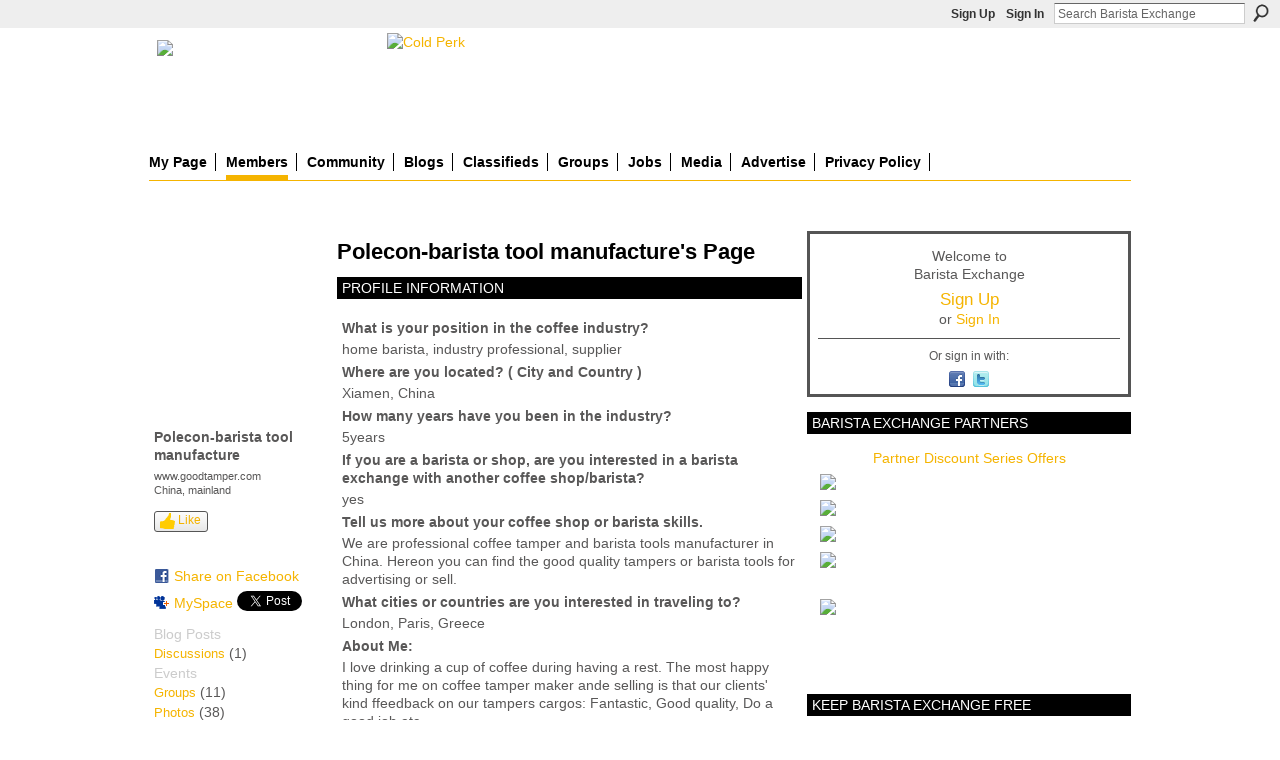

--- FILE ---
content_type: text/html; charset=UTF-8
request_url: https://www.baristaexchange.com/profile/poleconbaristatools
body_size: 63234
content:
<!DOCTYPE html>
<html lang="en" xmlns:og="http://ogp.me/ns#" xmlns:fb="http://www.facebook.com/2008/fbml">
<head data-layout-view="default" class="xj_layout_head">
<script>
    window.dataLayer = window.dataLayer || [];
        </script>
<!-- Google Tag Manager -->
<script>(function(w,d,s,l,i){w[l]=w[l]||[];w[l].push({'gtm.start':
new Date().getTime(),event:'gtm.js'});var f=d.getElementsByTagName(s)[0],
j=d.createElement(s),dl=l!='dataLayer'?'&l='+l:'';j.async=true;j.src=
'https://www.googletagmanager.com/gtm.js?id='+i+dl;f.parentNode.insertBefore(j,f);
})(window,document,'script','dataLayer','GTM-T5W4WQ');</script>
<!-- End Google Tag Manager -->
    <script>(function(){var d={date:8,app:"s",host:"s",ip:4,ua:"s",user:"s",url:"s",html:4,css:4,render:4,js:4,nlr:4,nlr_eval:4,img:4,embed:4,obj:4,mcc:4,mcr:4,mct:4,nac:4,pac:4,l_t:"s"},h=document,e="getElementsByTagName",i=window,c=function(){return(new Date).getTime()},f=c(),g={},b={},a={},j=i.bzplcm={listen:{},start:function(k){b[k]=c();return j},stop:function(k){g[k]=c()-b[k];return j},ts:function(k){g[k]=c()-f;return j},abs_ts:function(k){g[k]=c();return j},add:function(l){for(var k in l){if("function"!=typeof l[k]){a[k]=l[k]}}},send:function(){if(!g.he){j.ts("he")}a.date=["xdate"];a.host=["xhost"];a.ip=["xip"];a.ua=["xua"];a.url=["xpath"];a.html=g.he-g.hb;a.css=g.ca-g.cb;a.render=g.jb-g.hb;a.js=g.ja-g.jb;a.nlr=g.nr-g.ns;a.nlr_eval=g.ni+g.ne;a.img=h[e]("img").length;a.embed=h[e]("embed").length;a.obj=h[e]("object").length;if(i.xg&&i.xg.xnTrackEvent){i.xg.xnTrackEvent(d,"BazelCSPerfLite",a)}}}})();</script><script>if(window.bzplcm)window.bzplcm.ts('hb')</script>    <meta http-equiv="Content-Type" content="text/html; charset=utf-8" />
    <title>Polecon-barista tool manufacture&#039;s Page - Barista Exchange</title>
    <link rel="icon" href="https://www.baristaexchange.com/favicon.ico" type="image/x-icon" />
    <link rel="SHORTCUT ICON" href="https://www.baristaexchange.com/favicon.ico" type="image/x-icon" />
    <meta name="description" content="Polecon-barista tool manufacture's Page on Barista Exchange" />
    <meta name="keywords" content="equipment, jobs, coffee, barista, espresso, manager, community, latte" />
<meta name="title" content="Polecon-barista tool manufacture&#039;s Page" />
<meta property="og:type" content="website" />
<meta property="og:url" content="https://www.baristaexchange.com/profiles/profile/show?id=poleconbaristatools" />
<meta property="og:title" content="Polecon-barista tool manufacture&#039;s Page" />
<meta property="og:image" content="https://storage.ning.com/topology/rest/1.0/file/get/61895367?profile=RESIZE_710x&amp;width=183&amp;height=183&amp;crop=1%3A1">
<meta name="twitter:card" content="summary" />
<meta name="twitter:title" content="Polecon-barista tool manufacture&#039;s Page" />
<meta name="twitter:description" content="Polecon-barista tool manufacture's Page on Barista Exchange" />
<meta name="twitter:image" content="https://storage.ning.com/topology/rest/1.0/file/get/61895367?profile=RESIZE_710x&amp;width=183&amp;height=183&amp;crop=1%3A1" />
<link rel="image_src" href="https://storage.ning.com/topology/rest/1.0/file/get/61895367?profile=RESIZE_710x&amp;width=183&amp;height=183&amp;crop=1%3A1" />
<script type="text/javascript">
    djConfig = { preventBackButtonFix: false, isDebug: false }
ning = {"CurrentApp":{"premium":true,"iconUrl":"https:\/\/storage.ning.com\/topology\/rest\/1.0\/file\/get\/3865994133?profile=original&xn_version=202512201152","url":"httpsbaristaexchange.ning.com","domains":["baristaexchange.com","www.baristaexchange.com"],"online":true,"privateSource":true,"id":"baristaexchange","appId":1688216,"description":"BaristaExchange is the leading online community website for baristas, enthusiasts, roasters, farmers and coffee shop owners world wide.","name":"Barista Exchange","owner":"o6dsv6wnqw2v","createdDate":"2007-12-05T20:46:28.937Z","runOwnAds":false,"category":{"equipment":null,"jobs":null,"coffee":null,"barista":null,"espresso":null,"manager":null,"community":null,"latte":null},"tags":["equipment","jobs","coffee","barista","espresso","manager","community","latte"]},"CurrentProfile":null,"maxFileUploadSize":7};
        (function(){
            if (!window.ning) { return; }

            var age, gender, rand, obfuscated, combined;

            obfuscated = document.cookie.match(/xgdi=([^;]+)/);
            if (obfuscated) {
                var offset = 100000;
                obfuscated = parseInt(obfuscated[1]);
                rand = obfuscated / offset;
                combined = (obfuscated % offset) ^ rand;
                age = combined % 1000;
                gender = (combined / 1000) & 3;
                gender = (gender == 1 ? 'm' : gender == 2 ? 'f' : 0);
                ning.viewer = {"age":age,"gender":gender};
            }
        })();

        if (window.location.hash.indexOf('#!/') == 0) {
        window.location.replace(window.location.hash.substr(2));
    }
    window.xg = window.xg || {};
xg.captcha = {
    'shouldShow': false,
    'siteKey': '6Ldf3AoUAAAAALPgNx2gcXc8a_5XEcnNseR6WmsT'
};
xg.addOnRequire = function(f) { xg.addOnRequire.functions.push(f); };
xg.addOnRequire.functions = [];
xg.addOnFacebookLoad = function (f) { xg.addOnFacebookLoad.functions.push(f); };
xg.addOnFacebookLoad.functions = [];
xg._loader = {
    p: 0,
    loading: function(set) {  this.p++; },
    onLoad: function(set) {
                this.p--;
        if (this.p == 0 && typeof(xg._loader.onDone) == 'function') {
            xg._loader.onDone();
        }
    }
};
xg._loader.loading('xnloader');
if (window.bzplcm) {
    window.bzplcm._profileCount = 0;
    window.bzplcm._profileSend = function() { if (window.bzplcm._profileCount++ == 1) window.bzplcm.send(); };
}
xg._loader.onDone = function() {
            if(window.bzplcm)window.bzplcm.start('ni');
        xg.shared.util.parseWidgets();    var addOnRequireFunctions = xg.addOnRequire.functions;
    xg.addOnRequire = function(f) { f(); };
    try {
        if (addOnRequireFunctions) { dojo.lang.forEach(addOnRequireFunctions, function(onRequire) { onRequire.apply(); }); }
    } catch (e) {
        if(window.bzplcm)window.bzplcm.ts('nx').send();
        throw e;
    }
    if(window.bzplcm) { window.bzplcm.stop('ni'); window.bzplcm._profileSend(); }
};
window.xn = { track: { event: function() {}, pageView: function() {}, registerCompletedFlow: function() {}, registerError: function() {}, timer: function() { return { lapTime: function() {} }; } } };</script>
<link rel="alternate" type="application/rss+xml" title="RSS - Barista Exchange" href="http://poleconbaristatools.blogspot.com/" /><link rel="alternate" type="application/atom+xml" title="Polecon-barista tool manufacture&#039;s Friends - Barista Exchange" href="https://www.baristaexchange.com/profiles/friend/feed?user=357rar3yoxx6x&amp;xn_auth=no" /><script>if(window.bzplcm)window.bzplcm.ts('cb')</script>
<style type="text/css" media="screen,projection">
@import url("https://static.ning.com/socialnetworkmain/widgets/index/css/common-982.min.css?xn_version=3128532263");
@import url("https://static.ning.com/socialnetworkmain/widgets/index/css/wide-sidebar.min.css?xn_version=1460991910");
@import url("https://static.ning.com/socialnetworkmain/widgets/profiles/css/component.min.css?xn_version=467783652");

</style>

<style type="text/css" media="screen,projection">
@import url("/generated-69468fc43f2633-47301196-css?xn_version=202512201152");

</style>

<style type="text/css" media="screen,projection">
@import url("/generated-69468fc39a4894-03282830-css?xn_version=202512201152");

</style>

<!--[if IE 6]>
    <link rel="stylesheet" type="text/css" href="https://static.ning.com/socialnetworkmain/widgets/index/css/common-ie6.min.css?xn_version=463104712" />
<![endif]-->
<!--[if IE 7]>
<link rel="stylesheet" type="text/css" href="https://static.ning.com/socialnetworkmain/widgets/index/css/common-ie7.css?xn_version=2712659298" />
<![endif]-->
<script>if(window.bzplcm)window.bzplcm.ts('ca')</script><link rel="EditURI" type="application/rsd+xml" title="RSD" href="https://www.baristaexchange.com/profiles/blog/rsd" />
<script type="text/javascript">(function(a,b){if(/(android|bb\d+|meego).+mobile|avantgo|bada\/|blackberry|blazer|compal|elaine|fennec|hiptop|iemobile|ip(hone|od)|iris|kindle|lge |maemo|midp|mmp|netfront|opera m(ob|in)i|palm( os)?|phone|p(ixi|re)\/|plucker|pocket|psp|series(4|6)0|symbian|treo|up\.(browser|link)|vodafone|wap|windows (ce|phone)|xda|xiino/i.test(a)||/1207|6310|6590|3gso|4thp|50[1-6]i|770s|802s|a wa|abac|ac(er|oo|s\-)|ai(ko|rn)|al(av|ca|co)|amoi|an(ex|ny|yw)|aptu|ar(ch|go)|as(te|us)|attw|au(di|\-m|r |s )|avan|be(ck|ll|nq)|bi(lb|rd)|bl(ac|az)|br(e|v)w|bumb|bw\-(n|u)|c55\/|capi|ccwa|cdm\-|cell|chtm|cldc|cmd\-|co(mp|nd)|craw|da(it|ll|ng)|dbte|dc\-s|devi|dica|dmob|do(c|p)o|ds(12|\-d)|el(49|ai)|em(l2|ul)|er(ic|k0)|esl8|ez([4-7]0|os|wa|ze)|fetc|fly(\-|_)|g1 u|g560|gene|gf\-5|g\-mo|go(\.w|od)|gr(ad|un)|haie|hcit|hd\-(m|p|t)|hei\-|hi(pt|ta)|hp( i|ip)|hs\-c|ht(c(\-| |_|a|g|p|s|t)|tp)|hu(aw|tc)|i\-(20|go|ma)|i230|iac( |\-|\/)|ibro|idea|ig01|ikom|im1k|inno|ipaq|iris|ja(t|v)a|jbro|jemu|jigs|kddi|keji|kgt( |\/)|klon|kpt |kwc\-|kyo(c|k)|le(no|xi)|lg( g|\/(k|l|u)|50|54|\-[a-w])|libw|lynx|m1\-w|m3ga|m50\/|ma(te|ui|xo)|mc(01|21|ca)|m\-cr|me(rc|ri)|mi(o8|oa|ts)|mmef|mo(01|02|bi|de|do|t(\-| |o|v)|zz)|mt(50|p1|v )|mwbp|mywa|n10[0-2]|n20[2-3]|n30(0|2)|n50(0|2|5)|n7(0(0|1)|10)|ne((c|m)\-|on|tf|wf|wg|wt)|nok(6|i)|nzph|o2im|op(ti|wv)|oran|owg1|p800|pan(a|d|t)|pdxg|pg(13|\-([1-8]|c))|phil|pire|pl(ay|uc)|pn\-2|po(ck|rt|se)|prox|psio|pt\-g|qa\-a|qc(07|12|21|32|60|\-[2-7]|i\-)|qtek|r380|r600|raks|rim9|ro(ve|zo)|s55\/|sa(ge|ma|mm|ms|ny|va)|sc(01|h\-|oo|p\-)|sdk\/|se(c(\-|0|1)|47|mc|nd|ri)|sgh\-|shar|sie(\-|m)|sk\-0|sl(45|id)|sm(al|ar|b3|it|t5)|so(ft|ny)|sp(01|h\-|v\-|v )|sy(01|mb)|t2(18|50)|t6(00|10|18)|ta(gt|lk)|tcl\-|tdg\-|tel(i|m)|tim\-|t\-mo|to(pl|sh)|ts(70|m\-|m3|m5)|tx\-9|up(\.b|g1|si)|utst|v400|v750|veri|vi(rg|te)|vk(40|5[0-3]|\-v)|vm40|voda|vulc|vx(52|53|60|61|70|80|81|83|85|98)|w3c(\-| )|webc|whit|wi(g |nc|nw)|wmlb|wonu|x700|yas\-|your|zeto|zte\-/i.test(a.substr(0,4)))window.location.replace(b)})(navigator.userAgent||navigator.vendor||window.opera,'https://www.baristaexchange.com/m/profile?screenName=357rar3yoxx6x');</script></head>
<body>
<!-- Google Tag Manager (noscript) -->
<noscript><iframe src="https://www.googletagmanager.com/ns.html?id=GTM-T5W4WQ"
height="0" width="0" style="display:none;visibility:hidden"></iframe></noscript>
<!-- End Google Tag Manager (noscript) -->
    <div class="xj_before_content"><div id='fb-root'></div>
<script>
  window.fbAsyncInit = function () {
    FB.init({
      appId      : '394189454376', 
      status     : true,   
      cookie     : true,   
      xfbml      : true, 
      version    : 'v2.3'  
    });
    var n = xg.addOnFacebookLoad.functions.length;
    for (var i = 0; i < n; i++) {
      xg.addOnFacebookLoad.functions[i]();
    }
    xg.addOnFacebookLoad = function (f) { f(); };
    xg.addOnFacebookLoad.functions = [];
  };
  (function() {
    var e = document.createElement('script');
    e.src = document.location.protocol + '//connect.facebook.net/en_US/sdk.js';
    e.async = true;
    document.getElementById('fb-root').appendChild(e);
  })();
</script>        <div id="xn_bar">
            <div id="xn_bar_menu">
                <div id="xn_bar_menu_branding" >
                                    </div>

                <div id="xn_bar_menu_more">
                    <form id="xn_bar_menu_search" method="GET" action="https://www.baristaexchange.com/main/search/search">
                        <fieldset>
                            <input type="text" name="q" id="xn_bar_menu_search_query" value="Search Barista Exchange" _hint="Search Barista Exchange" accesskey="4" class="text xj_search_hint" />
                            <a id="xn_bar_menu_search_submit" href="#" onclick="document.getElementById('xn_bar_menu_search').submit();return false">Search</a>
                        </fieldset>
                    </form>
                </div>

                            <ul id="xn_bar_menu_tabs">
                                            <li><a href="https://www.baristaexchange.com/main/authorization/signUp?target=https%3A%2F%2Fwww.baristaexchange.com%2Fprofiles%2Fprofile%2Fshow%3Fid%3Dpoleconbaristatools%26">Sign Up</a></li>
                                                <li><a href="https://www.baristaexchange.com/main/authorization/signIn?target=https%3A%2F%2Fwww.baristaexchange.com%2Fprofiles%2Fprofile%2Fshow%3Fid%3Dpoleconbaristatools%26">Sign In</a></li>
                                    </ul>
                        </div>
        </div>
        </div>
    <div class="xg_theme" data-layout-pack="romeo">
        <div id="xg_themebody">
            <div id="xg_ad_above_header" class="xg_ad xj_ad_above_header">
                <div class="xg_module module-plain  html_module module_text xg_reset" data-module_name="text"
        >
            <div class="xg_module_body xg_user_generated">
            <h1 id="xg_sitename" style="margin-top: 0;" class="xj_site_name"><a id="application_name_header_link" href="https://www.baristaexchange.com/" name="application_name_header_link"><img height="100" src="https://storage.ning.com/topology/rest/1.0/file/get/91973515?profile=original"  /></a></h1>
<script type="text/javascript">
rnd.today=new Date();
rnd.seed=rnd.today.getTime();
function rnd() {
rnd.seed = (rnd.seed*9301+49297) % 233280;
return rnd.seed/(233280.0);
};
function rand(number) {
var result = Math.ceil(rnd()*number);
if (!result)result++;
return result
};
var ad_cnt1 = 3;
var ad1 = rand(ad_cnt1);
var link1;
var adBanner1;
var width1
var height1
if (ad1==1) {
link1="https://www.coffeebusiness.com";
adBanner1="https://storage.ning.com/topology/rest/1.0/file/get/20784579?profile=original";
width1="715";
height1="90";
alt1="American Barista & Coffee School";
}
if (ad1==2) {
link1="http://coldperk.com";
adBanner1="https://storage.ning.com/topology/rest/1.0/file/get/13743541664?profile=RESIZE_930x&width=736";
width1="736";
height1="90";
alt1="Cold Perk";
}
document.write('<a href="' + link1 + '" target="_blank">');
document.write('<img style="float:right;" src="' + adBanner1 + '" width=0' + width1 + ' height=' + height1 + ' border=1 alt="' + alt1 + '"><\/a>');
</script>
        </div>
        </div>

            </div>
            <div id="xg_head">
                <div id="xg_masthead">
                    <h1 id="xg_sitename" class="xj_site_name"><a id="application_name_header_link" href="/">Barista Exchange</a></h1>
                    <p id="xg_sitedesc" class="xj_site_desc"></p>
                </div>
                <div id="xg_navigation" class="xj_navigation"><ul>
    <li id="xg_tab_profile" class="xg_subtab"><a href="/profiles"><span>My Page</span></a></li><li dojoType="SubTabHover" id="xg_tab_members" class="xg_subtab this"><a href="/profiles/members/"><span>Members</span></a><div class="xg_subtab" style="display:none;position:absolute;"><ul class="xg_subtab" style="display:block;" ><li style="list-style:none !important;display:block;text-align:left;"><a href="/forum/topics/barista-exchange-partners-1" style="float:none;"><span>bX Partners</span></a></li><li style="list-style:none !important;display:block;text-align:left;"><a href="/profiles/friend/listFeatured" style="float:none;"><span>Featured Members</span></a></li><li style="list-style:none !important;display:block;text-align:left;"><a href="/page/featured-partner-ghirardelli" style="float:none;"><span>Ghirardelli</span></a></li></ul></div></li><li dojoType="SubTabHover" id="xg_tab_forum" class="xg_subtab"><a href="/forum"><span>Community</span></a><div class="xg_subtab" style="display:none;position:absolute;"><ul class="xg_subtab" style="display:block;" ><li style="list-style:none !important;display:block;text-align:left;"><a href="/forum/topics/acceptable-use-policy-content" style="float:none;"><span>Rules &amp; Policy</span></a></li></ul></div></li><li id="xg_tab_blogs" class="xg_subtab"><a href="/profiles/blog/list"><span>Blogs</span></a></li><li id="xg_tab_xn9" class="xg_subtab"><a href="/forum/categories/classifieds-1/listForCategory"><span>Classifieds</span></a></li><li id="xg_tab_groups" class="xg_subtab"><a href="/groups"><span>Groups</span></a></li><li id="xg_tab_xn8" class="xg_subtab"><a href="/page/jobs"><span>Jobs</span></a></li><li dojoType="SubTabHover" id="xg_tab_xn6" class="xg_subtab"><a href="http://"><span>Media</span></a><div class="xg_subtab" style="display:none;position:absolute;"><ul class="xg_subtab" style="display:block;" ><li style="list-style:none !important;display:block;text-align:left;"><a href="/photo" style="float:none;"><span>Photos</span></a></li><li style="list-style:none !important;display:block;text-align:left;"><a href="/video" style="float:none;"><span>Videos</span></a></li></ul></div></li><li id="xg_tab_xn7" class="xg_subtab"><a href="/page/advertise-1"><span>Advertise</span></a></li><li id="xg_tab_xn10" class="xg_subtab"><a href="/page/privacy-policy"><span>Privacy Policy</span></a></li></ul>
</div>
            </div>
            <div id="xg_ad_below_header" class="xg_ad xj_ad_below_header dy-displaynone">
						
					</div>
            <div id="xg" class="xg_widget_profiles xg_widget_profiles_profile xg_widget_profiles_profile_show">
                	
                <div id="xg_body">
                    <div class="xj_notifications"></div>
                    <div class="xg_column xg_span-14" id="column1">
                        <div id="xg_canvas" class="xj_canvas">
                            <div  class='xg_colgroup first-child last-child'>
<div _maxEmbedWidth="730" _columnCount="3"  class='xg_3col first-child'>
<div  class='xg_colgroup last-child'>
<div _maxEmbedWidth="179" _columnCount="1"  id="xg_layout_column_1" class='xg_1col first-child'>
<div class="xg_module xg_module_with_dialog module_user_summary">
    <div class="module_user_thumbnail">
        <div>
            <span class="table_img dy-avatar dy-avatar-full-width "><img id="xj_photo_img_tag" _origImgUrl="https://storage.ning.com/topology/rest/1.0/file/get/61895367?profile=original" class="photo " src="https://storage.ning.com/topology/rest/1.0/file/get/61895367?profile=RESIZE_710x&amp;width=184&amp;height=184&amp;crop=1%3A1" alt="" /></span>        </div>
    </div><!-- module_user_thumbnail -->
    <div class="xg_module_body profile vcard">
        <dl class="last-child">
            <dt class="fn">
                <span class="fn">Polecon-barista tool manufacture</span>
                <span><ul class="member_detail"><li>www.goodtamper.com</li><li>China, mainland</li></ul></span>            </dt>
            	            <dd class="profile-like-button"><div class="likebox likebox-ning">
    <div class="ning-like">
                <div class="xg_lightborder like-button like-button-3">
            <a data-content-id="1688216:User:377036"
                        data-content-type="User"
                        data-sign-up-url="https://www.baristaexchange.com/main/authorization/signUp?target=https%3A%2F%2Fwww.baristaexchange.com%2Fprofiles%2Fprofile%2Fshow%3Fid%3Dpoleconbaristatools%26"
                        data-like-url="/main/like/like"
                        data-unlike-url="/main/like/unlike"
                        data-track='{"category":"Likes","action":"Like","label":"","ga4":{"event":"like"}}'                                                data-page-type="profile" class="xg_sprite" href="#">
                Like            </a>
        </div>
                <div class="like-count">
            <a href="#" class="view-liked" _id="1688216:User:377036">1 member likes this</a>
        </div>
    </div>
</div>
</dd><dd class="profile-social-buttons">        <a class="post_to_facebook xj_post_to_facebook_stream dy-displaynone" href="http://www.facebook.com/share.php?u=https%3A%2F%2Fwww.baristaexchange.com%2Fprofile%2Fpoleconbaristatools%3Fxg_source%3Dfacebook&amp;t=Polecon-barista%20tool%20manufacture%27s%20profile%20on%20Barista%20Exchange"
                _args="{&quot;name&quot;:&quot;Polecon-barista tool manufacture&#039;s profile on Barista Exchange&quot;,&quot;href&quot;:&quot;https:\/\/www.baristaexchange.com\/profile\/poleconbaristatools?xg_source=facebook&quot;,&quot;text&quot;:&quot;Share on Facebook&quot;,&quot;description&quot;:&quot;www.goodtamper.com, China, mainland&quot;,&quot;media&quot;:[{&quot;type&quot;:&quot;image&quot;,&quot;src&quot;:&quot;https:\/\/storage.ning.com\/topology\/rest\/1.0\/file\/get\/61895367?profile=RESIZE_180x180&amp;width=90&amp;height=90&amp;crop=1:1&quot;,&quot;href&quot;:&quot;https:\/\/www.baristaexchange.com\/profile\/poleconbaristatools?xg_source=facebook&quot;}],&quot;actionLink&quot;:{&quot;text&quot;:&quot;View Profile&quot;,&quot;href&quot;:&quot;https:\/\/www.baristaexchange.com\/profile\/poleconbaristatools?xg_source=facebook&quot;},&quot;log&quot;:{&quot;module&quot;:&quot;profiles&quot;,&quot;page&quot;:&quot;profile&quot;,&quot;action&quot;:&quot;show&quot;},&quot;private&quot;:false,&quot;user&quot;:null,&quot;contentId&quot;:null,&quot;display&quot;:false,&quot;userMessage&quot;:&quot;&quot;,&quot;pageId&quot;:null}"
                >Share on Facebook</a>
    <div class="likebox">
    <div class="facebook-like" data-content-type="User" data-content-id="1688216:User:377036" data-page-type="profile">
        <fb:like href="https://www.baristaexchange.com/xn/detail/1688216:User:377036" layout="button_count" show_faces="false" width="90"></fb:like>
    </div>
</div>
        <a class="post_to_facebook xj_post_to_facebook_stream " href="http://www.facebook.com/share.php?u=https%3A%2F%2Fwww.baristaexchange.com%2Fprofile%2Fpoleconbaristatools%3Fxg_source%3Dfacebook&amp;t=Polecon-barista%20tool%20manufacture%27s%20profile%20on%20Barista%20Exchange"
                _args="{&quot;name&quot;:&quot;Polecon-barista tool manufacture&#039;s profile on Barista Exchange&quot;,&quot;href&quot;:&quot;https:\/\/www.baristaexchange.com\/profile\/poleconbaristatools?xg_source=facebook&quot;,&quot;text&quot;:&quot;Share on Facebook&quot;,&quot;description&quot;:&quot;www.goodtamper.com, China, mainland&quot;,&quot;media&quot;:[{&quot;type&quot;:&quot;image&quot;,&quot;src&quot;:&quot;https:\/\/storage.ning.com\/topology\/rest\/1.0\/file\/get\/61895367?profile=RESIZE_180x180&amp;width=90&amp;height=90&amp;crop=1:1&quot;,&quot;href&quot;:&quot;https:\/\/www.baristaexchange.com\/profile\/poleconbaristatools?xg_source=facebook&quot;}],&quot;actionLink&quot;:{&quot;text&quot;:&quot;View Profile&quot;,&quot;href&quot;:&quot;https:\/\/www.baristaexchange.com\/profile\/poleconbaristatools?xg_source=facebook&quot;},&quot;log&quot;:{&quot;module&quot;:&quot;profiles&quot;,&quot;page&quot;:&quot;profile&quot;,&quot;action&quot;:&quot;show&quot;},&quot;private&quot;:false,&quot;user&quot;:null,&quot;contentId&quot;:null,&quot;userMessage&quot;:&quot;&quot;,&quot;pageId&quot;:null,&quot;display&quot;:null}"
                >Share on Facebook</a>
    <a href="http://www.myspace.com/Modules/PostTo/Pages/?t=Checking%20out%20Polecon-barista%20tool%20manufacture%27s%20Profile%20on%20Barista%20Exchange%3A&c=Polecon-barista%20tool%20manufacture&u=https%3A%2F%2Fwww.baristaexchange.com%2Fprofile%2Fpoleconbaristatools&l=2" class="post_to_myspace" target="_blank">MySpace</a>            <script>!function(d,s,id){var js,fjs=d.getElementsByTagName(s)[0];if(!d.getElementById(id)){js=d.createElement(s);js.id=id;js.src="//platform.twitter.com/widgets.js";fjs.parentNode.insertBefore(js,fjs);}}(document,"script","twitter-wjs");</script>
                    <span class="xg_tweet">
        <a href="https://twitter.com/share" class="post_to_twitter twitter-share-button" target="_blank"
            data-text="Checking out Polecon-barista tool manufacture&#039;s Profile on Barista Exchange:" data-url="https://www.baristaexchange.com/profile/poleconbaristatools" data-count="none" data-dnt="true">Tweet</a>
        </span>
        </dd>        </dl>
    </div>
    <div class="xg_module_body">
        <ul class="nobullets last-child">
            <li class="disabled">Blog Posts</li><li><a href="https://www.baristaexchange.com/forum/topic/listForContributor?user=357rar3yoxx6x">Discussions</a> (1)</li><li class="disabled">Events</li><li><a href="https://www.baristaexchange.com/groups/group/listForContributor?user=357rar3yoxx6x">Groups</a> (11)</li><li><a href="https://www.baristaexchange.com/photo/photo/listForContributor?screenName=357rar3yoxx6x">Photos</a> (38)</li><li class="disabled">Photo Albums</li><li class="disabled">Videos</li>        </ul>
    </div>

            <div class="xg_module_body">
            <ul class="nobullets last-child">
                <li  class="disabled"><a href="https://www.baristaexchange.com/profiles/profile/apps?screenName=357rar3yoxx6x">Polecon-barista tool manufacture's Apps</a></li>
                    <li><a href="https://www.baristaexchange.com/profiles/like/list?screenName=357rar3yoxx6x">Polecon-barista tool manufacture's Likes</a></li>            </ul>
        </div>
    </div>
<div class="xg_module module_feed" data-module_name="feed">
    <div class="xg_module_head"><h2>RSS</h2></div>
    <div class="xg_module_body" dojoType="UpdateFeed" _url="https://www.baristaexchange.com/feed/embed/fetchFeed?xn_out=json&amp;canEdit=0&amp;feedUrl=http%3A%2F%2Fpoleconbaristatools.blogspot.com%2F&amp;itemCount=5&amp;showDescriptions=0&amp;maxEmbedWidth=179">
	<p class="last-child">
		<img src="https://static.ning.com/socialnetworkmain/widgets/index/gfx/spinner.gif?xn_version=1353664345" height="16" width="16" alt="Loading…"> Loading feed	</p>
</div>
</div>
<div class="no_cross_container xg_module module_members">
    <div class="xg_module_head">
        <h2>Polecon-barista tool manufacture's Friends</h2>
    </div>

    <div class="xg_module_body body_small">
    <ul class="clist">            <li><a href="/profile/MilosMisic" title="Milos Misic"><img class="newrow photo" src="https://storage.ning.com/topology/rest/1.0/file/get/61905153?profile=RESIZE_48X48&width=48&height=48&crop=1%3A1" alt="Milos Misic" height="48" width="48" style="width:48px; height:48px"></a></li>
                <li><a href="/profile/NIKOLISATHANASIOS667" title="NIKOLIS ATHANASIOS"><img class="photo" src="https://storage.ning.com/topology/rest/1.0/file/get/61903532?profile=RESIZE_48X48&width=48&height=48&crop=1%3A1" alt="NIKOLIS ATHANASIOS" height="48" width="48" style="width:48px; height:48px"></a></li>
                <li><a href="/profile/AdhietyaNugroho" title="Adhietya Nugroho"><img class="photo" src="https://storage.ning.com/topology/rest/1.0/file/get/61903503?profile=RESIZE_48X48&width=48&height=48&crop=1%3A1" alt="Adhietya Nugroho" height="48" width="48" style="width:48px; height:48px"></a></li>
                <li><a href="/profile/Marek" title="Marek"><img class="newrow photo" src="https://storage.ning.com/topology/rest/1.0/file/get/61903470?profile=RESIZE_48X48&width=48&height=48&crop=1%3A1" alt="Marek" height="48" width="48" style="width:48px; height:48px"></a></li>
                <li><a href="/profile/JustinJohnson" title="Justin Johnson"><img class="photo" src="https://storage.ning.com/topology/rest/1.0/file/get/61901342?profile=RESIZE_48X48&width=48&height=48&crop=1%3A1" alt="Justin Johnson" height="48" width="48" style="width:48px; height:48px"></a></li>
                <li><a href="/profile/AndreasA" title="Andreas A"><img class="photo" src="https://storage.ning.com/topology/rest/1.0/file/get/61900207?profile=RESIZE_48X48&width=48&height=48&crop=1%3A1" alt="Andreas A" height="48" width="48" style="width:48px; height:48px"></a></li>
                <li><a href="/profile/CafeBoutique" title="CafeBoutique"><img class="newrow photo" src="https://storage.ning.com/topology/rest/1.0/file/get/61899812?profile=RESIZE_48X48&width=48&height=48&crop=1%3A1" alt="CafeBoutique" height="48" width="48" style="width:48px; height:48px"></a></li>
                <li><a href="/profile/SpyridonGkinnis" title="Spyridon Gkinnis"><img class="photo" src="https://storage.ning.com/topology/rest/1.0/file/get/61899501?profile=RESIZE_48X48&width=48&height=48&crop=1%3A1" alt="Spyridon Gkinnis" height="48" width="48" style="width:48px; height:48px"></a></li>
                <li><a href="/profile/IrinaPuzachkova" title="Irina Puzachkova"><img class="photo" src="https://storage.ning.com/topology/rest/1.0/file/get/61896543?profile=RESIZE_48X48&width=48&height=48&crop=1%3A1" alt="Irina Puzachkova" height="48" width="48" style="width:48px; height:48px"></a></li>
                <li><a href="/profile/AlGrisolia" title="Al Grisolia"><img class="newrow photo" src="https://storage.ning.com/topology/rest/1.0/file/get/61896059?profile=RESIZE_48X48&width=48&height=48&crop=1%3A1" alt="Al Grisolia" height="48" width="48" style="width:48px; height:48px"></a></li>
                <li><a href="/profile/DavidStellwagen" title="David Stellwagen"><img class="photo" src="https://storage.ning.com/topology/rest/1.0/file/get/61895693?profile=RESIZE_48X48&width=48&height=48&crop=1%3A1" alt="David Stellwagen" height="48" width="48" style="width:48px; height:48px"></a></li>
                <li><a href="/profile/ABELDEJESUSCOLMENEROZARATE" title="ABEL DE JESUS COLMENERO ZARATE"><img class="photo" src="https://storage.ning.com/topology/rest/1.0/file/get/61894067?profile=RESIZE_48X48&width=48&height=48&crop=1%3A1" alt="ABEL DE JESUS COLMENERO ZARATE" height="48" width="48" style="width:48px; height:48px"></a></li>
                <li><a href="/profile/KyleAnderson" title="Kyle Anderson"><img class="newrow photo" src="https://storage.ning.com/topology/rest/1.0/file/get/61891066?profile=RESIZE_48X48&width=48&height=48&crop=1%3A1" alt="Kyle Anderson" height="48" width="48" style="width:48px; height:48px"></a></li>
                <li><a href="/profile/UrnexPuroCaffr" title="Urnex/Puro Caff&reg;"><img class="photo" src="https://storage.ning.com/topology/rest/1.0/file/get/61888871?profile=RESIZE_48X48&width=48&height=48&crop=1%3A1" alt="Urnex/Puro Caff&reg;" height="48" width="48" style="width:48px; height:48px"></a></li>
                <li><a href="/profile/AddieRovers" title="Addie Rovers"><img class="photo" src="https://storage.ning.com/topology/rest/1.0/file/get/61888412?profile=RESIZE_48X48&width=48&height=48&crop=1%3A1" alt="Addie Rovers" height="48" width="48" style="width:48px; height:48px"></a></li>
    </ul>
    </div>
            <div class="xg_module_foot">
            <ul>
                <li class="right"><a href="/friends/poleconbaristatools">View All</a></li>            </ul>
        </div>
    </div>
<div class="xg_module module_groups">
    <div class="xg_module_head">
        <h2>Polecon-barista tool manufacture&#039;s Groups</h2>
    </div>
            <div class="xg_module_body body_list">
                            <ul class="clist">
                        <li class="xg_lightborder ">
        <div class="ib">
                        <a href="https://www.baristaexchange.com/group/machinemaintenancecleaning"><img  src="https://storage.ning.com/topology/rest/1.0/file/get/32090517?profile=RESIZE_48X48&amp;crop=1%3A1&amp;width=40" width="40" height="40" alt="Machine Maintenance &amp; Cl&hellip;" /></a>
        </div>
        <div class="tb">
            <h3><a href="https://www.baristaexchange.com/group/machinemaintenancecleaning">Machine Maintenance &amp; Cl&hellip;</a></h3>
            <p class="xg_lightfont">220 members</p>
                <span class="reactions">
                    <a href="https://www.baristaexchange.com/group/machinemaintenancecleaning#comments" data-page-type="profile" class="xg_sprite xg_sprite-comment">53 <span class='details'>Comments</span></a>
                                <a href="https://www.baristaexchange.com/group/machinemaintenancecleaning" data-content-id="1688216:Group:805604" data-content-type="Group" data-sign-up-url="https://www.baristaexchange.com/main/authorization/signUp?target=https%3A%2F%2Fwww.baristaexchange.com%2Fprofiles%2Fprofile%2Fshow%3Fid%3Dpoleconbaristatools%26" data-page-type="profile" class="xg_sprite like-link-3 like-link">
                    2 <span class='details'>Likes</span>
                </a>
                </span>
        </div>
    </li>    <li class="xg_lightborder ">
        <div class="ib">
                        <a href="https://www.baristaexchange.com/group/baristas"><img  src="https://storage.ning.com/topology/rest/1.0/file/get/32090108?profile=RESIZE_48X48&amp;crop=1%3A1&amp;width=40" width="40" height="40" alt="Baristas" /></a>
        </div>
        <div class="tb">
            <h3><a href="https://www.baristaexchange.com/group/baristas">Baristas</a></h3>
            <p class="xg_lightfont">625 members</p>
                <span class="reactions">
                    <a href="https://www.baristaexchange.com/group/baristas#comments" data-page-type="profile" class="xg_sprite xg_sprite-comment">39 <span class='details'>Comments</span></a>
                                <a href="https://www.baristaexchange.com/group/baristas" data-content-id="1688216:Group:23" data-content-type="Group" data-sign-up-url="https://www.baristaexchange.com/main/authorization/signUp?target=https%3A%2F%2Fwww.baristaexchange.com%2Fprofiles%2Fprofile%2Fshow%3Fid%3Dpoleconbaristatools%26" data-page-type="profile" class="xg_sprite like-link-3 like-link">
                    10 <span class='details'>Likes</span>
                </a>
                </span>
        </div>
    </li>                </ul>
                            <ul class="clist">
                        <li class="xg_lightborder ">
        <div class="ib">
                        <a href="https://www.baristaexchange.com/group/trainerseducation"><img  src="https://storage.ning.com/topology/rest/1.0/file/get/32089868?profile=RESIZE_48X48&amp;crop=1%3A1&amp;width=40" width="40" height="40" alt="Trainers &amp; Education" /></a>
        </div>
        <div class="tb">
            <h3><a href="https://www.baristaexchange.com/group/trainerseducation">Trainers &amp; Education</a></h3>
            <p class="xg_lightfont">413 members</p>
                <span class="reactions">
                    <a href="https://www.baristaexchange.com/group/trainerseducation#comments" data-page-type="profile" class="xg_sprite xg_sprite-comment">39 <span class='details'>Comments</span></a>
                                <a href="https://www.baristaexchange.com/group/trainerseducation" data-content-id="1688216:Group:2147" data-content-type="Group" data-sign-up-url="https://www.baristaexchange.com/main/authorization/signUp?target=https%3A%2F%2Fwww.baristaexchange.com%2Fprofiles%2Fprofile%2Fshow%3Fid%3Dpoleconbaristatools%26" data-page-type="profile" class="xg_sprite like-link-3 like-link">
                    12 <span class='details'>Likes</span>
                </a>
                </span>
        </div>
    </li>    <li class="xg_lightborder ">
        <div class="ib">
                        <a href="https://www.baristaexchange.com/group/suppliers"><img  src="https://storage.ning.com/topology/rest/1.0/file/get/32089917?profile=RESIZE_48X48&amp;crop=1%3A1&amp;width=40" width="40" height="40" alt="Suppliers" /></a>
        </div>
        <div class="tb">
            <h3><a href="https://www.baristaexchange.com/group/suppliers">Suppliers</a></h3>
            <p class="xg_lightfont">218 members</p>
                <span class="reactions">
                    <a href="https://www.baristaexchange.com/group/suppliers#comments" data-page-type="profile" class="xg_sprite xg_sprite-comment">34 <span class='details'>Comments</span></a>
                                <a href="https://www.baristaexchange.com/group/suppliers" data-content-id="1688216:Group:2998" data-content-type="Group" data-sign-up-url="https://www.baristaexchange.com/main/authorization/signUp?target=https%3A%2F%2Fwww.baristaexchange.com%2Fprofiles%2Fprofile%2Fshow%3Fid%3Dpoleconbaristatools%26" data-page-type="profile" class="xg_sprite like-link-3 like-link">
                    8 <span class='details'>Likes</span>
                </a>
                </span>
        </div>
    </li>                </ul>
                            <ul class="clist">
                        <li class="xg_lightborder last-child">
        <div class="ib">
                        <a href="https://www.baristaexchange.com/group/usbcportland2009"><img  src="https://storage.ning.com/topology/rest/1.0/file/get/32090284?profile=RESIZE_48X48&amp;crop=1%3A1&amp;width=40" width="40" height="40" alt="USBC PORTLAND 2009" /></a>
        </div>
        <div class="tb">
            <h3><a href="https://www.baristaexchange.com/group/usbcportland2009">USBC PORTLAND 2009</a></h3>
            <p class="xg_lightfont">219 members</p>
                <span class="reactions">
                    <a href="https://www.baristaexchange.com/group/usbcportland2009#comments" data-page-type="profile" class="xg_sprite xg_sprite-comment">25 <span class='details'>Comments</span></a>
                                <a href="https://www.baristaexchange.com/group/usbcportland2009" data-content-id="1688216:Group:304322" data-content-type="Group" data-sign-up-url="https://www.baristaexchange.com/main/authorization/signUp?target=https%3A%2F%2Fwww.baristaexchange.com%2Fprofiles%2Fprofile%2Fshow%3Fid%3Dpoleconbaristatools%26" data-page-type="profile" class="xg_sprite like-link-3 like-link">
                    0 <span class='details'>Likes</span>
                </a>
                </span>
        </div>
    </li>                </ul>
                    </div>
                <div class="xg_module_foot">
                <ul>
                                            <li class="right"><a href="https://www.baristaexchange.com/groups/group/listForContributor?user=357rar3yoxx6x">View All</a></li>
                                    </ul>
            </div>
        </div>
<div class="xg_module module_gift" data-module_name="gift" id="xj_module_gift">
    <div class="xg_module_head">
        <h2>Gifts Received</h2>
    </div>

    <div class="xg_module_body">
                    <div class="ib">
                <img src="https://storage.ning.com/topology/rest/1.0/file/get/91972850?profile=original&amp;xn_version=202512201152" alt="Gift" height="64" width="64"/>
            </div>
            <div class="tb">
                <p class="msg">Polecon-barista tool manufacture has not received any gifts yet</p>
                <p><strong><a href="https://www.baristaexchange.com/gifts/item/list?to=357rar3yoxx6x&amp;xg_source=pemb">Give a Gift</a></strong></p>
            </div>
            </div>
    </div>
&nbsp;</div>
<div _maxEmbedWidth="461" _columnCount="2"  id="xg_layout_column_2" class='xg_2col last-child'>
    <div class="xg_headline">
<div class="tb"><h1>Polecon-barista tool manufacture&#039;s Page</h1>
    </div>
</div>
<div class="xg_module module_about_user">
    <div class="xg_module_head">
		<h2>Profile Information</h2>
                    </div>
            <div class="xg_module_body">
                    <dl >
                <dt>What is your position in the coffee industry?</dt>
                <dd>home barista, industry professional, supplier</dd>
            </dl>
                                <dl >
                <dt>Where are you located? ( City and Country )</dt>
                <dd>Xiamen, China</dd>
            </dl>
                                <dl >
                <dt>How many years have you been in the industry?</dt>
                <dd>5years</dd>
            </dl>
                                <dl >
                <dt>If you are a barista or shop, are you interested in a barista exchange with another coffee shop/barista?</dt>
                <dd>yes</dd>
            </dl>
                                <dl >
                <dt>Tell us more about your coffee shop or barista skills.</dt>
                <dd>We are professional coffee tamper and barista tools manufacturer in China. Hereon you can find the good quality tampers or barista tools for advertising or sell.</dd>
            </dl>
                                <dl >
                <dt>What cities or countries are you interested in traveling to?</dt>
                <dd>London, Paris, Greece</dd>
            </dl>
                                <dl >
                <dt>About Me:</dt>
                <dd>I love drinking a cup of coffee during having a rest. The most happy thing for me on coffee tamper maker ande selling is that our clients' kind ffeedback on our tampers cargos: Fantastic, Good quality, Do a good job etc.</dd>
            </dl>
                                <dl >
                <dt>About My Company:</dt>
                <dd>As one of the top coffee tamper manufacturer in China, our polecon tampers get a well-known from our clients, not only good quality &amp; beautiful design, but also competitive price and nice packing. Everything what we thought and everything what we do just for the tamper user. Hereon, you can find the best grip to meet your requirements on finding the best feeling on tamping. All tampers are tested by our clients, and our new pattern tamper always the newest one in the world tamper supplier. Hope to work together with for a better tamper. Thanks!</dd>
            </dl>
                                <dl >
                <dt>What is your favorite thing about the coffee industry?</dt>
                <dd>coffee tamper, coffee accessory, coffee, barista tools, espresso tamper etc.</dd>
            </dl>
                                <dl >
                <dt>Website:</dt>
                <dd><a rel=nofollow href="http://www.goodtamper.com">http://www.goodtamper.com</a></dd>
            </dl>
                            </div>
    </div>
<div class="xg_module module_photo" data-module_name="photo">
    <div class="xg_module_head">
        <h2>Polecon-barista tool manufacture&#039;s Photos</h2>
    </div>
    <div class="xg_module_body body_albums">
                                    <ul class="clist">
                        <li><div class="bd">
	<div class="ib">
    	<a href="https://www.baristaexchange.com/photo/albums/polecon-barista-tools-1" class="xg_lightborder"><img src="https://storage.ning.com/topology/rest/1.0/file/get/20786782?profile=RESIZE_180x180&amp;width=124" height="93" width="124" alt="Polecon barista tools" /></a>
    </div>
    <div class="tb">
    	<h3><a href="https://www.baristaexchange.com/photo/albums/polecon-barista-tools-1"><strong>Polecon barista tools</strong></a></h3>
      	<p class="xg_lightfont">
                <span class="item_added">Added November 3, 2011 at 7:14pm</span>
              </p>
    </div>
</div>
</li><li><div class="bd">
	<div class="ib">
    	<a href="https://www.baristaexchange.com/photo/albums/polecon-barista-tools" class="xg_lightborder"><img src="https://storage.ning.com/topology/rest/1.0/file/get/20786764?profile=RESIZE_180x180&amp;height=124" height="124" width="111" alt="Polecon barista tools" /></a>
    </div>
    <div class="tb">
    	<h3><a href="https://www.baristaexchange.com/photo/albums/polecon-barista-tools"><strong>Polecon barista tools</strong></a></h3>
      	<p class="xg_lightfont">
                <span class="item_added">Added October 20, 2011 at 8:23pm</span>
              </p>
    </div>
</div>
</li>                    </ul>
                            </div>
                <div class="xg_module_foot">
        <ul>
                            <li class="left"><a href="https://www.baristaexchange.com/photo/photo/chooseUploader" class="xg_sprite xg_sprite-add">Add Photos</a></li>
                                        <li class="right"><a href="https://www.baristaexchange.com/photo/album/listForOwner?screenName=357rar3yoxx6x">View All</a></li>
                                <li class="right photo-facebook-share" style="display:none; margin-right:10px;" ><a target="_blank"
                        href="https://www.facebook.com/share.php?u=https%3A%2F%2Fwww.baristaexchange.com%2Fphoto%2Falbum%2FlistForOwner%3FscreenName%3D357rar3yoxx6x%26from%3Dfb"><img src="https://static.ning.com/socialnetworkmain/widgets/index/gfx/icon/facebook.gif?xn_version=2156446720" alt="Facebook" /></a></li>
                    <script>
                        xg.addOnRequire(function () {
                            x$('.module_photo').mouseover(function () { x$(this).find('.photo-facebook-share').show(); })
                                    .mouseout(function () { x$(this).find('.photo-facebook-share').hide(); });
                        });
                    </script>
                    </ul>
    </div></div>
<div class="no_cross_container xg_module xg_module_comment_wall">
    <div id="com" class="xg_module_head">
    <h2 id="chatter_box_heading" numComments="4">Comment Wall (4 comments)</h2>
</div>            <div class="xg_module_body">
            <a name="add_comment"></a>
  <h3>You need to be a member of Barista Exchange to add comments!</h3>
             <p><a href="https://www.baristaexchange.com/main/authorization/signUp?target=https%3A%2F%2Fwww.baristaexchange.com%2Fprofiles%2Fprofile%2Fshow%3Fid%3Dpoleconbaristatools%26">Join Barista Exchange</a></p>
          </div>
        <div class="xg_module_body xj_ajax">
            <div id="xg_profiles_chatterwall_list" _scrollTo="">
<dl id="chatter-1688216:Comment:810306" class="comment vcard xg_lightborder">    <dt>At 6:47pm on March 24, 2010, <a class="fn url" href="/profile/Jackson954"><span class="table_img dy-avatar dy-avatar-48 "><img  class="photo " src="https://storage.ning.com/topology/rest/1.0/file/get/61904913?profile=RESIZE_48X48&amp;width=48&amp;height=48&amp;crop=1%3A1" alt="" /></span>Jackson</a> said…    </dt>
    <dd><div class="xg_user_generated">Thanks, guys.</div></dd>    <span class="chatter-timestamp" id="chatter-timestamp-1269481670"></span>
         </dl><dl id="chatter-1688216:Comment:722199" class="comment vcard xg_lightborder">    <dt>At 8:03pm on December 15, 2009, <a class="fn url" href="/profile/DavidStellwagen"><span class="table_img dy-avatar dy-avatar-48 "><img  class="photo " src="https://storage.ning.com/topology/rest/1.0/file/get/61895693?profile=RESIZE_48X48&amp;width=48&amp;height=48&amp;crop=1%3A1" alt="" /></span>David Stellwagen</a> said…    </dt>
    <dd><div class="xg_user_generated">Can you send tamper samples w pricelist?<br />
<br />
Thanks,<br />
David</div></dd>    <span class="chatter-timestamp" id="chatter-timestamp-1260936226"></span>
         </dl><dl id="chatter-1688216:Comment:722197" class="comment vcard xg_lightborder">    <dt>At 8:03pm on December 15, 2009, <a class="fn url" href="/profile/DavidStellwagen"><span class="table_img dy-avatar dy-avatar-48 "><img  class="photo " src="https://storage.ning.com/topology/rest/1.0/file/get/61895693?profile=RESIZE_48X48&amp;width=48&amp;height=48&amp;crop=1%3A1" alt="" /></span>David Stellwagen</a> said…    </dt>
    <dd><div class="xg_user_generated">Can you send tamper samples w pricelist?<br />
<br />
Thanks,<br />
David</div></dd>    <span class="chatter-timestamp" id="chatter-timestamp-1260936221"></span>
         </dl><dl id="chatter-1688216:Comment:386052" class="comment vcard xg_lightborder last-child">    <dt>At 5:02pm on March 23, 2009, <a class="fn url" href="/profile/JasonHaeger"><span class="table_img dy-avatar dy-avatar-48 "><img  class="photo " src="https://storage.ning.com/topology/rest/1.0/file/get/61872893?profile=RESIZE_48X48&amp;width=48&amp;height=48&amp;crop=1%3A1" alt="" /></span>Jason Haeger</a> said…    </dt>
    <dd><div class="xg_user_generated">Hiya.</div></dd>    <span class="chatter-timestamp" id="chatter-timestamp-1237852963"></span>
         </dl>  <ul class="list chatter nobullets">
    <li class="sparse" id="xg_profiles_chatterwall_empty" style="display:none;">No comments yet!</li>
  </ul>
</div>

        </div>    </div>
&nbsp;</div>
</div>
&nbsp;</div>
<div _maxEmbedWidth="320" _columnCount="1"  class='xg_1col last-child'>
&nbsp;</div>
</div>

                        </div>
                    </div>                
                    <div class="xg_column xg_span-7 xg_last" id="column2">
                        <div class="xj_user_info">    <div class="xg_module" id="xg_module_account">
        <div class="xg_module_body xg_signup xg_lightborder">
            <p>Welcome to<br />Barista Exchange</p>
                        <p class="last-child"><big><strong><a href="https://www.baristaexchange.com/main/authorization/signUp?target=https%3A%2F%2Fwww.baristaexchange.com%2Fprofiles%2Fprofile%2Fshow%3Fid%3Dpoleconbaristatools%26">Sign Up</a></strong></big><br/>or <a href="https://www.baristaexchange.com/main/authorization/signIn?target=https%3A%2F%2Fwww.baristaexchange.com%2Fprofiles%2Fprofile%2Fshow%3Fid%3Dpoleconbaristatools%26" style="white-space:nowrap">Sign In</a></p>
                            <div class="xg_external_signup xg_lightborder xj_signup">
                    <p class="dy-small">Or sign in with:</p>
                    <ul class="providers">
            <li>
            <a
                onclick="xg.index.authorization.social.openAuthWindow(
                    'https://auth.ning.com/socialAuth/facebook?edfm=7pPO7a93gPeU%2B97I0KnWl2%2B506%2BcovHUhUwKm2KYa%2BU%2BzFLIseHcKfQCXpCpj5W1TI%2BzAxjTN%2BtJ2vvV2g%2FCNo%2BFdRONd8PVOiLBCZ0oEv%2Bs559w9FcFNm%2Frbeo9MpWJ2%2Bb%2BK%2FMDfzpQm3cMxR5hZ0gdAW7vAYp0Q1%2BQqlcMiSFHolXAFUJP984Dggh3HV1cWHBqxRpdS%2Bb8zz9ozT87WEZWmdIzx%2F02bnZrNNCZSbJq0l2tTnQ62XQtoppEtmNZqqaDlTmarToyNPg0mVes2FPvNy6Wem5EKu9LDK0eTQkf7F%2FvuPpki2NvJDirsw%2FXSanFkNc2Y5oOO%2B36cg0kj1mVi%2FtWL7w8pFHJ5b4CfU7dpHstIC9i9x5HJ2HR8eH4Ux27hq2w7nSdUC6vu5Ln%2BW3Us0Hxr%2BHJD%2BbCEsdbpd%2FeY9Gnw8auVY9zSmDTkZEKa3BKEMFgg9BGzATNc2CSY9IDiXhv2%2Frmn1h9CQZdnfA%3D'
                    ); return false;">
                            <span class="mini-service mini-service-facebook" title="Facebook"></span>
                        </a>
        </li>
            <li>
            <a
                onclick="xg.index.authorization.social.openAuthWindow(
                    'https://auth.ning.com/socialAuth/twitter?edfm=I4FPWg5iaCvBr3aghNGig49tu2%2FPRk0ial7FdvgNvjMJqmqI%2FqtDuPgS%2BoZf01S5iMMbdZdpuKIZ01rx3OUdXjlWikgQ5nLEmNxjIipjtHSmW9XWdLwGV9VFz1e%2B%2FvMXMNFAjtyC6FhEU%2BAZxSefWbduuSilmqZv4FelVdjzGt7JmrGXqPfhxZNheMktx4D482DeJIAv48OkgY2gf0ZNmaHD6vM4oWXkZr84s4FKeMPpN1uwXeb1foEyucE%2FjsmQO6UXA5C%2Fw27z3eVboAE3KlFZea8cUEdFQ4AlwZvhhA7rkzEaqrdY%2BAC%2BtPCRJztUnWjAnd3R0ezBXJWYDOB9z5SY%2BST0o49w45kkSASzV%2BtXLgoJLmx2aIVgRDZs1VxLWv9ssHgxqUu%2FEVQCucuEboP1Y2dPVp5a1mm9T2OVPIYcPHjyJDzWvkCdoEUKwL%2F2%2B2I5Cy5SN8KJssHVbQwXchpQNAoVOKcfFkpQQHCDrueT38IYgM8OGc%2BL7voJ9qoH'
                ); return false;">
                <span class="mini-service mini-service-twitter" title="Twitter"></span>
            </a>
        </li>
    </ul>
                </div>
                    </div>
    </div>
</div>
                        <div class="xj_sidebar_content"><div class="xg_module html_module module_text xg_reset" data-module_name="text"
        >
        <div class="xg_module_head"><h2>Barista Exchange Partners</h2></div>
        <div class="xg_module_body xg_user_generated">
            <p style="text-align: center;"><a href="http://www.baristaexchange.com/profiles/blogs/barista-exchange-partners">Partner Discount Series Offers</a></p>
<p style="text-align: center;"><a href="https://www.coldperk.com/discount/R-BaristaX?redirect=%2Fproducts%2Fcafe-2-by-coldperk" target="_blank" rel="noopener"><img src="https://storage.ning.com/topology/rest/1.0/file/get/13743541668?width=300&amp;profile=RESIZE_710x" class="align-center"  /></a></p>
<p style="text-align: center;"><a href="http://www.coffeeculturetravel.com" target="_blank" rel="noopener"><img src="https://storage.ning.com/topology/rest/1.0/file/get/13708766494?profile=RESIZE_710x" width="300" class="align-center"  /></a><a href="https://vehiclechocolates.com/collections/vehicle-coffee" target="_blank" rel="noopener"><img src="https://storage.ning.com/topology/rest/1.0/file/get/12378395296?profile=RESIZE_710x" width="300" class="align-center"  /></a></p>
<p style="text-align: center;"><a href="http://onlinebaristatraining.com" target="_blank" rel="noopener"><img src="https://storage.ning.com/topology/rest/1.0/file/get/91973828?profile=RESIZE_710x" width="300" class="align-center"  /></a></p>
<p></p>
<p style="text-align: left;"><a href="http://virtualcoffee.com" target="_blank" rel="noopener"><img src="https://storage.ning.com/topology/rest/1.0/file/get/13661448855?profile=RESIZE_710x" width="300" class="align-center"  /></a></p>
        </div>
        </div>
<div class="xg_module html_module module_text xg_reset" data-module_name="text"
        >
            <div class="xg_module_body xg_user_generated">
            <p></p>
        </div>
        </div>
<div class="xg_module html_module module_text xg_reset" data-module_name="text"
        >
        <div class="xg_module_head"><h2>Keep Barista Exchange Free</h2></div>
        <div class="xg_module_body xg_user_generated">
            <p>Are you enjoying Barista Exchange? Is it helping you promote your business and helping you network in this great industry? Donate today to keep it free to all members. Supporters can join the "<a href="http://www.baristaexchange.com/group/baristaexchangemembersupporters">Supporters Group</a>" with a donation. Thanks!</p>
<form action="https://www.paypal.com/cgi-bin/webscr" method="post"><input name="cmd" value="_donations" type="hidden" ></input><input name="business" value="baristaexchange@gmail.com" type="hidden" ></input><input name="item_name" value="Barista Exchange Supporter" type="hidden" ></input><input name="no_shipping" value="0" type="hidden" ></input><input name="no_note" value="1" type="hidden" ></input><input name="currency_code" value="USD" type="hidden" ></input><input name="tax" value="0" type="hidden" ></input><input name="lc" value="US" type="hidden" ></input><input name="bn" value="PP-DonationsBF" type="hidden" ></input><input src="https://www.paypal.com/en_US/i/btn/btn_donateCC_LG.gif" name="submit" alt="Make payments with PayPal - it's fast, free and secure!" border="0" type="image" ></input><img src="https://www.paypal.com/en_US/i/scr/pixel.gif" border="0" height="1" width="1"  /></form>
<p><a title="Clicky Web Analytics" href="http://getclicky.com/44103"><img alt="Clicky Web Analytics" src="https://static.getclicky.com/media/links/badge.gif" border="0"  /></a></p>
<script src="https://static.getclicky.com/44103.js" type="text/javascript">

</script><noscript>&lt;p&gt;&lt;img alt="Clicky" src="http://static.getclicky.com/44103-db6.gif" /&gt;&lt;/p&gt;</noscript>
<p></p>
        </div>
        </div>
<div class="xg_module html_module module_text xg_reset" data-module_name="text"
        >
            <div class="xg_module_body xg_user_generated">
            <p></p>
        </div>
        </div>
<div class="xg_module html_module module_text xg_reset" data-module_name="text"
        >
            <div class="xg_module_body xg_user_generated">
            <p></p>
        </div>
        </div>
</div>
                    </div>
                </div>
            </div>
            <div id="xg_foot">
                <div id="xg_footcontent">
                    <div class="xj_foot_content"><p class="left">
    © 2026             &nbsp; Created by <a href="/profile/mattmilletto">Matt Milletto</a>.            &nbsp;
    Powered by<a class="poweredBy-logo" href="https://www.ning.com/" title="" alt="" rel="dofollow">
    <img class="poweredbylogo" width="87" height="15" src="https://static.ning.com/socialnetworkmain/widgets/index/gfx/Ning_MM_footer_blk@2x.png?xn_version=3605040243"
         title="Ning Website Builder" alt="Website builder | Create website | Ning.com">
</a>    </p>
    <p class="right xg_lightfont">
                    <a href="https://www.baristaexchange.com/main/embeddable/list">Badges</a> &nbsp;|&nbsp;
                        <a href="https://www.baristaexchange.com/main/authorization/signUp?target=https%3A%2F%2Fwww.baristaexchange.com%2Fmain%2Findex%2Freport" dojoType="PromptToJoinLink" _joinPromptText="Please sign up or sign in to complete this step." _hasSignUp="true" _signInUrl="https://www.baristaexchange.com/main/authorization/signIn?target=https%3A%2F%2Fwww.baristaexchange.com%2Fmain%2Findex%2Freport">Report an Issue</a> &nbsp;|&nbsp;
                        <a href="https://www.baristaexchange.com/main/authorization/termsOfService?previousUrl=https%3A%2F%2Fwww.baristaexchange.com%2Fprofiles%2Fprofile%2Fshow%3Fid%3Dpoleconbaristatools%26">Terms of Service</a>
            </p>
</div>
                </div>
            </div>
			<div id="xg_ad_below_footer" class="xg_ad xj_ad_below_footer dy-displaynone">
				
			</div>
        </div>
    </div>
    <div class="xj_after_content"><div id="xj_baz17246" class="xg_theme"></div>
<div id="xg_overlay" style="display:none;">
<!--[if lte IE 6.5]><iframe></iframe><![endif]-->
</div>
<!--googleoff: all--><noscript>
	<style type="text/css" media="screen">
        #xg { position:relative;top:120px; }
        #xn_bar { top:120px; }
	</style>
	<div class="errordesc noscript">
		<div>
            <h3><strong>Hello, you need to enable JavaScript to use Barista Exchange.</strong></h3>
            <p>Please check your browser settings or contact your system administrator.</p>
			<img src="/xn_resources/widgets/index/gfx/jstrk_off.gif" alt="" height="1" width="1" />
		</div>
	</div>
</noscript><!--googleon: all-->
<script>if(window.bzplcm)window.bzplcm.ts('jb')</script><script type="text/javascript" src="https://static.ning.com/socialnetworkmain/widgets/lib/core.min.js?xn_version=1651386455"></script>        <script>
            var sources = ["https:\/\/www.google.com\/recaptcha\/api.js","https:\/\/static.ning.com\/socialnetworkmain\/widgets\/lib\/js\/jquery\/jquery.ui.widget.js?xn_version=202512201152","https:\/\/static.ning.com\/socialnetworkmain\/widgets\/lib\/js\/jquery\/jquery.iframe-transport.js?xn_version=202512201152","https:\/\/static.ning.com\/socialnetworkmain\/widgets\/lib\/js\/jquery\/jquery.fileupload.js?xn_version=202512201152","https:\/\/storage.ning.com\/topology\/rest\/1.0\/file\/get\/12882174066?profile=original&r=1724772585","https:\/\/storage.ning.com\/topology\/rest\/1.0\/file\/get\/11108750485?profile=original&r=1684134877","https:\/\/storage.ning.com\/topology\/rest\/1.0\/file\/get\/11108750875?profile=original&r=1684134877"];
            var numSources = sources.length;
                        var heads = document.getElementsByTagName('head');
            var node = heads.length > 0 ? heads[0] : document.body;
            var onloadFunctionsObj = {};

            var createScriptTagFunc = function(source) {
                var script = document.createElement('script');
                
                script.type = 'text/javascript';
                                var currentOnLoad = function() {xg._loader.onLoad(source);};
                if (script.readyState) { //for IE (including IE9)
                    script.onreadystatechange = function() {
                        if (script.readyState == 'complete' || script.readyState == 'loaded') {
                            script.onreadystatechange = null;
                            currentOnLoad();
                        }
                    }
                } else {
                   script.onerror = script.onload = currentOnLoad;
                }

                script.src = source;
                node.appendChild(script);
            };

            for (var i = 0; i < numSources; i++) {
                                xg._loader.loading(sources[i]);
                createScriptTagFunc(sources[i]);
            }
        </script>
    <script type="text/javascript">
if (!ning._) {ning._ = {}}
ning._.compat = { encryptedToken: "<empty>" }
ning._.CurrentServerTime = "2026-01-30T07:33:44+00:00";
ning._.probableScreenName = "";
ning._.domains = {
    base: 'ning.com',
    ports: { http: '80', ssl: '443' }
};
ning.loader.version = '202512201152'; // DEP-251220_1:477f7ee 33
djConfig.parseWidgets = false;
</script>
<script>if(window.bzplcm)window.bzplcm.ts('ja')</script><script>window.bzplcm.add({"app":"baristaexchange","user":null,"l_t":"profiles","mcr":17,"mct":17});</script>    <script type="text/javascript">
        xg.token = '';
xg.canTweet = false;
xg.cdnHost = 'static.ning.com';
xg.version = '202512201152';
xg.useMultiCdn = true;
xg.staticRoot = 'socialnetworkmain';
xg.xnTrackHost = null;
    xg.cdnDefaultPolicyHost = 'static';
    xg.cdnPolicy = [];
xg.global = xg.global || {};
xg.global.currentMozzle = 'profiles';
xg.global.userCanInvite = false;
xg.global.requestBase = '';
xg.global.locale = 'en_US';
xg.num_thousand_sep = ",";
xg.num_decimal_sep = ".";
(function() {
    dojo.addOnLoad(function() {
        if(window.bzplcm) { window.bzplcm.ts('hr'); window.bzplcm._profileSend(); }
            });
            ning.loader.require('xg.index.like.desktopLike', 'xg.index.like.likeButton', 'xg.shared.PostToFacebookStreamLink', 'xg.index.facebookLike', 'xg.feed.embed.UpdateFeed', 'xg.profiles.embed.chatterwall', 'xg.shared.BlockMessagesLink', 'xg.profiles.embed.unfriend', 'xg.profiles.embed.publisher', 'xg.photo.embed.photo', 'xg.shared.expandContent', function() { xg._loader.onLoad('xnloader'); });
    })();    </script>
<script type="text/javascript">
var gaJsHost = (("https:" == document.location.protocol) ? "https://ssl." : "http://www.");
document.write(unescape("%3Cscript src='" + gaJsHost + "google-analytics.com/ga.js' type='text/javascript'%3E%3C/script%3E"));
</script>
<script type="text/javascript">
var pageTracker = _gat._getTracker("UA-3284993-1");
pageTracker._initData();
pageTracker._trackPageview();
</script>
<meta name="alexaVerifyID" content="Y5Y3kgBypXevMmw3rgYgs57Pzns" /><script>if(window.bzplcm)window.bzplcm.ts('he')</script><script>
    document.addEventListener("DOMContentLoaded", function () {
        if (!dataLayer) {
            return;
        }
        var handler = function (event) {
            var element = event.currentTarget;
            if (element.hasAttribute('data-track-disable')) {
                return;
            }
            var options = JSON.parse(element.getAttribute('data-track'));
            dataLayer.push({
                'event'         : 'trackEvent',
                'eventType'     : 'googleAnalyticsNetwork',
                'eventCategory' : options && options.category || '',
                'eventAction'   : options && options.action || '',
                'eventLabel'    : options && options.label || '',
                'eventValue'    : options && options.value || ''
            });
            if (options && options.ga4) {
                dataLayer.push(options.ga4);
            }
        };
        var elements = document.querySelectorAll('[data-track]');
        for (var i = 0; i < elements.length; i++) {
            elements[i].addEventListener('click', handler);
        }
    });
</script>

</div>
</body>
</html>
